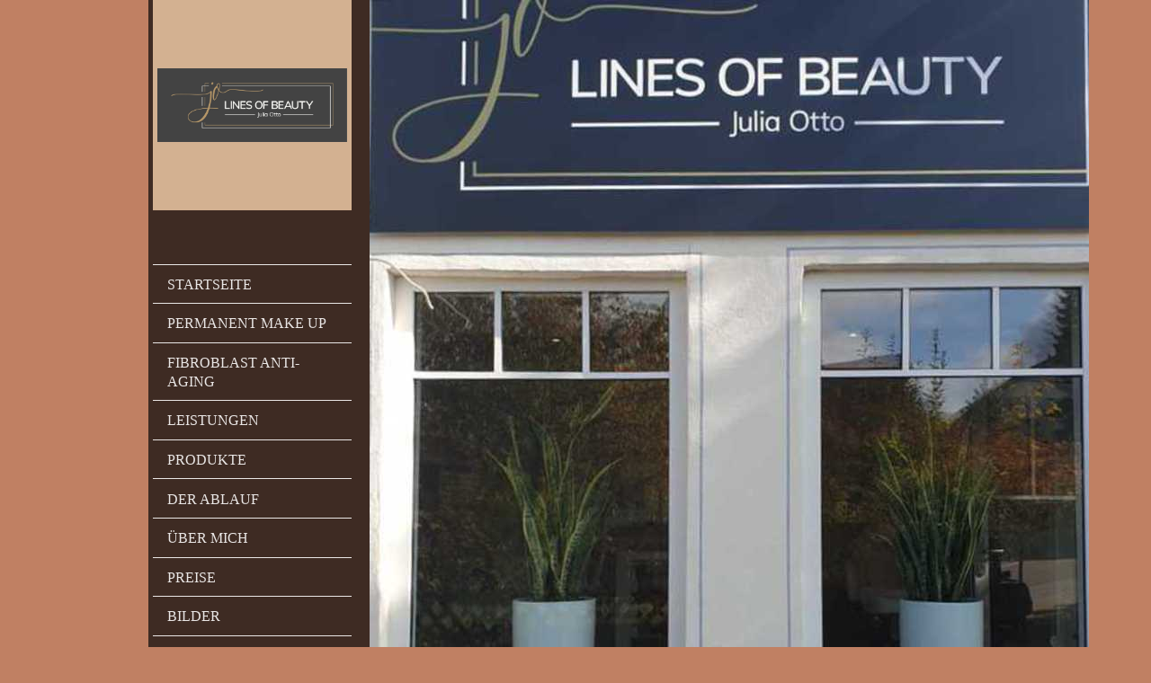

--- FILE ---
content_type: text/html; charset=UTF-8
request_url: https://www.lines-of-beauty.de/datenschutzerkl%C3%A4rung/
body_size: 5644
content:
<!DOCTYPE html>
<html lang="de"  ><head prefix="og: http://ogp.me/ns# fb: http://ogp.me/ns/fb# business: http://ogp.me/ns/business#">
    <meta http-equiv="Content-Type" content="text/html; charset=utf-8"/>
    <meta name="generator" content="IONOS MyWebsite"/>
        
    <link rel="dns-prefetch" href="//cdn.website-start.de/"/>
    <link rel="dns-prefetch" href="//119.mod.mywebsite-editor.com"/>
    <link rel="dns-prefetch" href="https://119.sb.mywebsite-editor.com/"/>
    <link rel="shortcut icon" href="//cdn.website-start.de/favicon.ico"/>
        <title>Julia Otto Permanent Make Up - Datenschutzerklärung</title>
    <style type="text/css">@media screen and (max-device-width: 1024px) {.diyw a.switchViewWeb {display: inline !important;}}</style>
    <style type="text/css">@media screen and (min-device-width: 1024px) {
            .mediumScreenDisabled { display:block }
            .smallScreenDisabled { display:block }
        }
        @media screen and (max-device-width: 1024px) { .mediumScreenDisabled { display:none } }
        @media screen and (max-device-width: 568px) { .smallScreenDisabled { display:none } }
                @media screen and (min-width: 1024px) {
            .mobilepreview .mediumScreenDisabled { display:block }
            .mobilepreview .smallScreenDisabled { display:block }
        }
        @media screen and (max-width: 1024px) { .mobilepreview .mediumScreenDisabled { display:none } }
        @media screen and (max-width: 568px) { .mobilepreview .smallScreenDisabled { display:none } }</style>
    <meta name="viewport" content="width=device-width, initial-scale=1, maximum-scale=1, minimal-ui"/>

<meta name="format-detection" content="telephone=no"/>
        <meta name="keywords" content="Permanent make up Pforzheim, Lidstrich, Julia Otto, Augenbrauen Härchenzeichnung, Lippen, Kieselbronn"/>
            <meta name="description" content="Neue Seite"/>
            <meta name="robots" content="index,follow"/>
        <link href="//cdn.website-start.de/templates/2118/style.css?1763478093678" rel="stylesheet" type="text/css"/>
    <link href="https://www.lines-of-beauty.de/s/style/theming.css?1692100042" rel="stylesheet" type="text/css"/>
    <link href="//cdn.website-start.de/app/cdn/min/group/web.css?1763478093678" rel="stylesheet" type="text/css"/>
<link href="//cdn.website-start.de/app/cdn/min/moduleserver/css/de_DE/common,shoppingbasket?1763478093678" rel="stylesheet" type="text/css"/>
    <link href="//cdn.website-start.de/app/cdn/min/group/mobilenavigation.css?1763478093678" rel="stylesheet" type="text/css"/>
    <link href="https://119.sb.mywebsite-editor.com/app/logstate2-css.php?site=235080238&amp;t=1769658327" rel="stylesheet" type="text/css"/>

<script type="text/javascript">
    /* <![CDATA[ */
var stagingMode = '';
    /* ]]> */
</script>
<script src="https://119.sb.mywebsite-editor.com/app/logstate-js.php?site=235080238&amp;t=1769658327"></script>

    <link href="//cdn.website-start.de/templates/2118/print.css?1763478093678" rel="stylesheet" media="print" type="text/css"/>
    <script type="text/javascript">
    /* <![CDATA[ */
    var systemurl = 'https://119.sb.mywebsite-editor.com/';
    var webPath = '/';
    var proxyName = '';
    var webServerName = 'www.lines-of-beauty.de';
    var sslServerUrl = 'https://www.lines-of-beauty.de';
    var nonSslServerUrl = 'http://www.lines-of-beauty.de';
    var webserverProtocol = 'http://';
    var nghScriptsUrlPrefix = '//119.mod.mywebsite-editor.com';
    var sessionNamespace = 'DIY_SB';
    var jimdoData = {
        cdnUrl:  '//cdn.website-start.de/',
        messages: {
            lightBox: {
    image : 'Bild',
    of: 'von'
}

        },
        isTrial: 0,
        pageId: 357470    };
    var script_basisID = "235080238";

    diy = window.diy || {};
    diy.web = diy.web || {};

        diy.web.jsBaseUrl = "//cdn.website-start.de/s/build/";

    diy.context = diy.context || {};
    diy.context.type = diy.context.type || 'web';
    /* ]]> */
</script>

<script type="text/javascript" src="//cdn.website-start.de/app/cdn/min/group/web.js?1763478093678" crossorigin="anonymous"></script><script type="text/javascript" src="//cdn.website-start.de/s/build/web.bundle.js?1763478093678" crossorigin="anonymous"></script><script type="text/javascript" src="//cdn.website-start.de/app/cdn/min/group/mobilenavigation.js?1763478093678" crossorigin="anonymous"></script><script src="//cdn.website-start.de/app/cdn/min/moduleserver/js/de_DE/common,shoppingbasket?1763478093678"></script>
<script type="text/javascript" src="https://cdn.website-start.de/proxy/apps/static/resource/dependencies/"></script><script type="text/javascript">
                    if (typeof require !== 'undefined') {
                        require.config({
                            waitSeconds : 10,
                            baseUrl : 'https://cdn.website-start.de/proxy/apps/static/js/'
                        });
                    }
                </script><script type="text/javascript">if (window.jQuery) {window.jQuery_1and1 = window.jQuery;}</script>

<script type="text/javascript">
//<![CDATA[
  window.CookieHinweis_options = {
  message: 'Diese Website nutzt Cookies, um bestmögliche Funktionalität bieten zu können.',
  agree: 'Ok, verstanden',
  learnMore: 'Mehr Infos',
  link: 'https://lines-of-beauty.com/datenschutz/', /* Link zu den eigenen Datenschutzbestimmungen */
  theme: 'dunkel-oben' /* weitere Theme-Optionen sind dunkel-unten oder hell-unten-rechts */
 };
//]]>
</script>

<script type="text/javascript" src="https://s3.eu-central-1.amazonaws.com/website-tutor/cookiehinweis/script.js">
</script>
<script type="text/javascript">if (window.jQuery_1and1) {window.jQuery = window.jQuery_1and1;}</script>
<script type="text/javascript" src="//cdn.website-start.de/app/cdn/min/group/pfcsupport.js?1763478093678" crossorigin="anonymous"></script>    <meta property="og:type" content="business.business"/>
    <meta property="og:url" content="https://www.lines-of-beauty.de/datenschutzerklärung/"/>
    <meta property="og:title" content="Julia Otto Permanent Make Up - Datenschutzerklärung"/>
            <meta property="og:description" content="Neue Seite"/>
                <meta property="og:image" content="https://www.lines-of-beauty.de/s/misc/logo.jpg?t=1766389510"/>
        <meta property="business:contact_data:country_name" content="Deutschland"/>
    <meta property="business:contact_data:street_address" content="Johann-Jakob-Hecking-Weg 7"/>
    <meta property="business:contact_data:locality" content="Kieselbronn"/>
    
    <meta property="business:contact_data:email" content="julia.otto@lines-of-beauty.de"/>
    <meta property="business:contact_data:postal_code" content="75249"/>
    <meta property="business:contact_data:phone_number" content="+49 7231 4264360"/>
    <meta property="business:contact_data:fax_number" content="+49 163 6337772"/>
    
</head>


<body class="body   cc-pagemode-default diyfeSidebarLeft diy-market-de_DE" data-pageid="357470" id="page-357470">
    
    <div class="diyw">
        <div class="diyweb" id="diyfeTop">
  
<nav id="diyfeMobileNav" class="diyfeCA diyfeCA1" role="navigation">
    <a title="Navigation aufklappen/zuklappen">Navigation aufklappen/zuklappen</a>
    <ul class="mainNav1"><li class=" hasSubNavigation"><a data-page-id="16515" href="https://www.lines-of-beauty.de/" class=" level_1"><span>Startseite</span></a></li><li class=" hasSubNavigation"><a data-page-id="16656" href="https://www.lines-of-beauty.de/permanent-make-up/" class=" level_1"><span>Permanent Make up</span></a></li><li class=" hasSubNavigation"><a data-page-id="333595" href="https://www.lines-of-beauty.de/fibroblast-anti-aging/" class=" level_1"><span>Fibroblast Anti-Aging</span></a></li><li class=" hasSubNavigation"><a data-page-id="16566" href="https://www.lines-of-beauty.de/leistungen/" class=" level_1"><span>Leistungen</span></a><span class="diyfeDropDownSubOpener">&nbsp;</span><div class="diyfeDropDownSubList diyfeCA diyfeCA1"><ul class="mainNav2"><li class=" hasSubNavigation"><a data-page-id="16567" href="https://www.lines-of-beauty.de/leistungen/augenbrauen/" class=" level_2"><span>Augenbrauen</span></a></li><li class=" hasSubNavigation"><a data-page-id="16568" href="https://www.lines-of-beauty.de/leistungen/lidstrich/" class=" level_2"><span>Lidstrich</span></a></li><li class=" hasSubNavigation"><a data-page-id="16569" href="https://www.lines-of-beauty.de/leistungen/lippen/" class=" level_2"><span>Lippen</span></a></li></ul></div></li><li class=" hasSubNavigation"><a data-page-id="16552" href="https://www.lines-of-beauty.de/produkte/" class=" level_1"><span>Produkte</span></a></li><li class=" hasSubNavigation"><a data-page-id="219250" href="https://www.lines-of-beauty.de/der-ablauf/" class=" level_1"><span>Der Ablauf</span></a></li><li class=" hasSubNavigation"><a data-page-id="16969" href="https://www.lines-of-beauty.de/über-mich/" class=" level_1"><span>Über mich</span></a></li><li class=" hasSubNavigation"><a data-page-id="16558" href="https://www.lines-of-beauty.de/preise/" class=" level_1"><span>Preise</span></a></li><li class=" hasSubNavigation"><a data-page-id="26119" href="https://www.lines-of-beauty.de/bilder/" class=" level_1"><span>Bilder</span></a></li><li class=" hasSubNavigation"><a data-page-id="16516" href="https://www.lines-of-beauty.de/kontakt/" class=" level_1"><span>Kontakt</span></a></li><li class=" hasSubNavigation"><a data-page-id="16970" href="https://www.lines-of-beauty.de/öffnungszeiten/" class=" level_1"><span>Öffnungszeiten</span></a></li><li class=" hasSubNavigation"><a data-page-id="16517" href="https://www.lines-of-beauty.de/anfahrt/" class=" level_1"><span>Anfahrt</span></a></li><li class=" hasSubNavigation"><a data-page-id="16518" href="https://www.lines-of-beauty.de/impressum/" class=" level_1"><span>Impressum</span></a></li><li class="current hasSubNavigation"><a data-page-id="357470" href="https://www.lines-of-beauty.de/datenschutzerklärung/" class="current level_1"><span>Datenschutzerklärung</span></a></li></ul></nav>
  <div class="diywebLiveArea diyfeCA diyfeCA1">
    <div class="diyfeGridGroup">
      <div class="diywebSecondary diyfeGE">
        <div class="diywebLogo diyfeCA diyfeCA2">
          
    <style type="text/css" media="all">
        /* <![CDATA[ */
                .diyw #website-logo {
            text-align: right !important;
                        padding: 71px 0;
                    }
        
                /* ]]> */
    </style>

    <div id="website-logo">
            <a href="https://www.lines-of-beauty.de/"><img class="website-logo-image" width="2600" src="https://www.lines-of-beauty.de/s/misc/logo.jpg?t=1766389511" alt=""/></a>

            
            </div>


        </div>
        <div id="diywebAppContainer1st"></div>
        <div class="diywebNav diywebNavMain diywebNav123 diyfeCA diyfeCA1">
          <div class="diywebGutter">
            <div class="webnavigation"><ul id="mainNav1" class="mainNav1"><li class="navTopItemGroup_1"><a data-page-id="16515" href="https://www.lines-of-beauty.de/" class="level_1"><span>Startseite</span></a></li><li class="navTopItemGroup_2"><a data-page-id="16656" href="https://www.lines-of-beauty.de/permanent-make-up/" class="level_1"><span>Permanent Make up</span></a></li><li class="navTopItemGroup_3"><a data-page-id="333595" href="https://www.lines-of-beauty.de/fibroblast-anti-aging/" class="level_1"><span>Fibroblast Anti-Aging</span></a></li><li class="navTopItemGroup_4"><a data-page-id="16566" href="https://www.lines-of-beauty.de/leistungen/" class="level_1"><span>Leistungen</span></a></li><li class="navTopItemGroup_5"><a data-page-id="16552" href="https://www.lines-of-beauty.de/produkte/" class="level_1"><span>Produkte</span></a></li><li class="navTopItemGroup_6"><a data-page-id="219250" href="https://www.lines-of-beauty.de/der-ablauf/" class="level_1"><span>Der Ablauf</span></a></li><li class="navTopItemGroup_7"><a data-page-id="16969" href="https://www.lines-of-beauty.de/über-mich/" class="level_1"><span>Über mich</span></a></li><li class="navTopItemGroup_8"><a data-page-id="16558" href="https://www.lines-of-beauty.de/preise/" class="level_1"><span>Preise</span></a></li><li class="navTopItemGroup_9"><a data-page-id="26119" href="https://www.lines-of-beauty.de/bilder/" class="level_1"><span>Bilder</span></a></li><li class="navTopItemGroup_10"><a data-page-id="16516" href="https://www.lines-of-beauty.de/kontakt/" class="level_1"><span>Kontakt</span></a></li><li class="navTopItemGroup_11"><a data-page-id="16970" href="https://www.lines-of-beauty.de/öffnungszeiten/" class="level_1"><span>Öffnungszeiten</span></a></li><li class="navTopItemGroup_12"><a data-page-id="16517" href="https://www.lines-of-beauty.de/anfahrt/" class="level_1"><span>Anfahrt</span></a></li><li class="navTopItemGroup_13"><a data-page-id="16518" href="https://www.lines-of-beauty.de/impressum/" class="level_1"><span>Impressum</span></a></li><li class="navTopItemGroup_14"><a data-page-id="357470" href="https://www.lines-of-beauty.de/datenschutzerklärung/" class="current level_1"><span>Datenschutzerklärung</span></a></li></ul></div>
          </div>
        </div>
        <div class="diywebSidebar diyfeCA diyfeCA3 ">
          <div class="diywebGutter">
            <div id="matrix_39696" class="sortable-matrix" data-matrixId="39696"></div>
          </div>
        </div><!-- .diywebSidebar -->
      </div><!-- .diywebSecondary -->
      <div class="diywebMain diyfeGE">
        <div class="diywebGutter">
          <div class="diywebEmotionHeader">
            
<style type="text/css" media="all">
.diyw div#emotion-header {
        max-width: 800px;
        max-height: 796px;
                background: #EEEEEE;
    }

.diyw div#emotion-header-title-bg {
    left: 0%;
    top: 20%;
    width: 100%;
    height: 14%;

    background-color: #FFFFFF;
    opacity: 0.50;
    filter: alpha(opacity = 50);
    display: none;}

.diyw div#emotion-header strong#emotion-header-title {
    left: 20%;
    top: 20%;
    color: #000000;
    display: none;    font: normal normal 28px/120% 'Times New Roman', Times, serif;
}

.diyw div#emotion-no-bg-container{
    max-height: 796px;
}

.diyw div#emotion-no-bg-container .emotion-no-bg-height {
    margin-top: 99.50%;
}
</style>
<div id="emotion-header" data-action="loadView" data-params="active" data-imagescount="4">
            <img src="https://www.lines-of-beauty.de/s/img/emotionheader.jpg?1573391746.800px.796px" id="emotion-header-img" alt=""/>
            
        <div id="ehSlideshowPlaceholder">
            <div id="ehSlideShow">
                <div class="slide-container">
                                        <div style="background-color: #EEEEEE">
                            <img src="https://www.lines-of-beauty.de/s/img/emotionheader.jpg?1573391746.800px.796px" alt=""/>
                        </div>
                                    </div>
            </div>
        </div>


        <script type="text/javascript">
        //<![CDATA[
                diy.module.emotionHeader.slideShow.init({ slides: [{"url":"https:\/\/www.lines-of-beauty.de\/s\/img\/emotionheader.jpg?1573391746.800px.796px","image_alt":"","bgColor":"#EEEEEE"},{"url":"https:\/\/www.lines-of-beauty.de\/s\/img\/emotionheader_1.jpg?1573391746.800px.796px","image_alt":"","bgColor":"#EEEEEE"},{"url":"https:\/\/www.lines-of-beauty.de\/s\/img\/emotionheader_2.jpg?1573391746.800px.796px","image_alt":"","bgColor":"#EEEEEE"},{"url":"https:\/\/www.lines-of-beauty.de\/s\/img\/emotionheader_3.jpg?1573391746.800px.796px","image_alt":"","bgColor":"#EEEEEE"}] });
        //]]>
        </script>

    
    
    
    
    
    <script type="text/javascript">
    //<![CDATA[
    (function ($) {
        function enableSvgTitle() {
                        var titleSvg = $('svg#emotion-header-title-svg'),
                titleHtml = $('#emotion-header-title'),
                emoWidthAbs = 800,
                emoHeightAbs = 796,
                offsetParent,
                titlePosition,
                svgBoxWidth,
                svgBoxHeight;

                        if (titleSvg.length && titleHtml.length) {
                offsetParent = titleHtml.offsetParent();
                titlePosition = titleHtml.position();
                svgBoxWidth = titleHtml.width();
                svgBoxHeight = titleHtml.height();

                                titleSvg.get(0).setAttribute('viewBox', '0 0 ' + svgBoxWidth + ' ' + svgBoxHeight);
                titleSvg.css({
                   left: Math.roundTo(100 * titlePosition.left / offsetParent.width(), 3) + '%',
                   top: Math.roundTo(100 * titlePosition.top / offsetParent.height(), 3) + '%',
                   width: Math.roundTo(100 * svgBoxWidth / emoWidthAbs, 3) + '%',
                   height: Math.roundTo(100 * svgBoxHeight / emoHeightAbs, 3) + '%'
                });

                titleHtml.css('visibility','hidden');
                titleSvg.css('visibility','visible');
            }
        }

        
            var posFunc = function($, overrideSize) {
                var elems = [], containerWidth, containerHeight;
                                    elems.push({
                        selector: '#emotion-header-title',
                        overrideSize: true,
                        horPos: 22.89,
                        vertPos: 21.36                    });
                    lastTitleWidth = $('#emotion-header-title').width();
                                                elems.push({
                    selector: '#emotion-header-title-bg',
                    horPos: 0,
                    vertPos: 23.28                });
                                
                containerWidth = parseInt('800');
                containerHeight = parseInt('796');

                for (var i = 0; i < elems.length; ++i) {
                    var el = elems[i],
                        $el = $(el.selector),
                        pos = {
                            left: el.horPos,
                            top: el.vertPos
                        };
                    if (!$el.length) continue;
                    var anchorPos = $el.anchorPosition();
                    anchorPos.$container = $('#emotion-header');

                    if (overrideSize === true || el.overrideSize === true) {
                        anchorPos.setContainerSize(containerWidth, containerHeight);
                    } else {
                        anchorPos.setContainerSize(null, null);
                    }

                    var pxPos = anchorPos.fromAnchorPosition(pos),
                        pcPos = anchorPos.toPercentPosition(pxPos);

                    var elPos = {};
                    if (!isNaN(parseFloat(pcPos.top)) && isFinite(pcPos.top)) {
                        elPos.top = pcPos.top + '%';
                    }
                    if (!isNaN(parseFloat(pcPos.left)) && isFinite(pcPos.left)) {
                        elPos.left = pcPos.left + '%';
                    }
                    $el.css(elPos);
                }

                // switch to svg title
                enableSvgTitle();
            };

                        var $emotionImg = jQuery('#emotion-header-img');
            if ($emotionImg.length > 0) {
                // first position the element based on stored size
                posFunc(jQuery, true);

                // trigger reposition using the real size when the element is loaded
                var ehLoadEvTriggered = false;
                $emotionImg.one('load', function(){
                    posFunc(jQuery);
                    ehLoadEvTriggered = true;
                                        diy.module.emotionHeader.slideShow.start();
                                    }).each(function() {
                                        if(this.complete || typeof this.complete === 'undefined') {
                        jQuery(this).load();
                    }
                });

                                noLoadTriggeredTimeoutId = setTimeout(function() {
                    if (!ehLoadEvTriggered) {
                        posFunc(jQuery);
                    }
                    window.clearTimeout(noLoadTriggeredTimeoutId)
                }, 5000);//after 5 seconds
            } else {
                jQuery(function(){
                    posFunc(jQuery);
                });
            }

                        if (jQuery.isBrowser && jQuery.isBrowser.ie8) {
                var longTitleRepositionCalls = 0;
                longTitleRepositionInterval = setInterval(function() {
                    if (lastTitleWidth > 0 && lastTitleWidth != jQuery('#emotion-header-title').width()) {
                        posFunc(jQuery);
                    }
                    longTitleRepositionCalls++;
                    // try this for 5 seconds
                    if (longTitleRepositionCalls === 5) {
                        window.clearInterval(longTitleRepositionInterval);
                    }
                }, 1000);//each 1 second
            }

            }(jQuery));
    //]]>
    </script>

    </div>

          </div>
          <div class="diywebContent">
            
        <div id="content_area">
        	<div id="content_start"></div>
        	
        
        <div id="matrix_902198" class="sortable-matrix" data-matrixId="902198"><div class="n module-type-header diyfeLiveArea "> <h2><span class="diyfeDecoration">Datenschutzerklärung</span></h2> </div></div>
        
        
        </div>
          </div>
        </div>
        <div class="diyfeRespSidebar"></div>
      </div>
    </div><!-- .diyfeGridGroup -->
    <div class="diywebFooter">
      <div class="diywebGutter">
        <div class="diyfeGE diyfeCA diyfeCA4">
          <div id="contentfooter">
    <div class="leftrow">
                        <a rel="nofollow" href="javascript:window.print();">
                    <img class="inline" height="14" width="18" src="//cdn.website-start.de/s/img/cc/printer.gif" alt=""/>
                    Druckversion                </a> <span class="footer-separator">|</span>
                <a href="https://www.lines-of-beauty.de/sitemap/">Sitemap</a>
            </div>
    <script type="text/javascript">
        window.diy.ux.Captcha.locales = {
            generateNewCode: 'Neuen Code generieren',
            enterCode: 'Bitte geben Sie den Code ein'
        };
        window.diy.ux.Cap2.locales = {
            generateNewCode: 'Neuen Code generieren',
            enterCode: 'Bitte geben Sie den Code ein'
        };
    </script>
    <div class="rightrow">
                    <span class="loggedout">
                <a rel="nofollow" id="login" href="https://login.1and1-editor.com/235080238/www.lines-of-beauty.de/de?pageId=357470">
                    Login                </a>
            </span>
                <p><a class="diyw switchViewWeb" href="javascript:switchView('desktop');">Webansicht</a><a class="diyw switchViewMobile" href="javascript:switchView('mobile');">Mobile-Ansicht</a></p>
                <span class="loggedin">
            <a rel="nofollow" id="logout" href="https://119.sb.mywebsite-editor.com/app/cms/logout.php">Logout</a> <span class="footer-separator">|</span>
            <a rel="nofollow" id="edit" href="https://119.sb.mywebsite-editor.com/app/235080238/357470/">Seite bearbeiten</a>
        </span>
    </div>
</div>
            <div id="loginbox" class="hidden">
                <script type="text/javascript">
                    /* <![CDATA[ */
                    function forgotpw_popup() {
                        var url = 'https://passwort.1und1.de/xml/request/RequestStart';
                        fenster = window.open(url, "fenster1", "width=600,height=400,status=yes,scrollbars=yes,resizable=yes");
                        // IE8 doesn't return the window reference instantly or at all.
                        // It may appear the call failed and fenster is null
                        if (fenster && fenster.focus) {
                            fenster.focus();
                        }
                    }
                    /* ]]> */
                </script>
                                <img class="logo" src="//cdn.website-start.de/s/img/logo.gif" alt="IONOS" title="IONOS"/>

                <div id="loginboxOuter"></div>
            </div>
        

          <a class="diyfeTopLink" href="#top">↑</a>
        </div>
      </div>
    </div><!-- .diywebFooter -->
  </div>
</div><!-- .diyweb -->
    </div>

    
    </body>


<!-- rendered at Mon, 22 Dec 2025 08:45:11 +0100 -->
</html>
